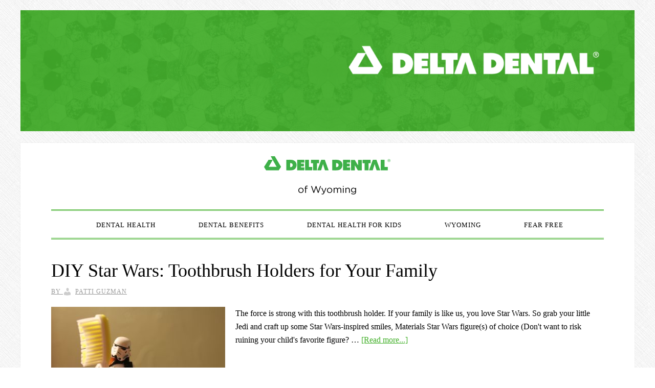

--- FILE ---
content_type: text/html; charset=UTF-8
request_url: https://blog.deltadentalwy.org/tag/lightsaber-toothbrush/
body_size: 11370
content:
<!DOCTYPE html>
<html lang="en-US" prefix="og: http://ogp.me/ns# fb: http://ogp.me/ns/fb#">
<head >
<meta charset="UTF-8" />
<meta name="viewport" content="width=device-width, initial-scale=1" />
<meta name='robots' content='index, follow, max-image-preview:large, max-snippet:-1, max-video-preview:-1' />

            <script data-no-defer="1" data-ezscrex="false" data-cfasync="false" data-pagespeed-no-defer data-cookieconsent="ignore">
                var ctPublicFunctions = {"_ajax_nonce":"34b4f6d58d","_rest_nonce":"1a9021d9ac","_ajax_url":"\/wp-admin\/admin-ajax.php","_rest_url":"https:\/\/blog.deltadentalwy.org\/wp-json\/","data__cookies_type":"native","data__ajax_type":"admin_ajax","text__wait_for_decoding":"Decoding the contact data, let us a few seconds to finish. Anti-Spam by CleanTalk","cookiePrefix":"","wprocket_detected":false}
            </script>
        
            <script data-no-defer="1" data-ezscrex="false" data-cfasync="false" data-pagespeed-no-defer data-cookieconsent="ignore">
                var ctPublic = {"_ajax_nonce":"34b4f6d58d","settings__forms__check_internal":"0","settings__forms__check_external":"0","settings__forms__search_test":"1","settings__data__bot_detector_enabled":0,"blog_home":"https:\/\/blog.deltadentalwy.org\/","pixel__setting":"3","pixel__enabled":false,"pixel__url":"https:\/\/moderate1-v4.cleantalk.org\/pixel\/a4189f163bec385134d3368c6ea405c4.gif","data__email_check_before_post":"1","data__cookies_type":"native","data__key_is_ok":true,"data__visible_fields_required":true,"data__to_local_storage":[],"wl_brandname":"Anti-Spam by CleanTalk","wl_brandname_short":"CleanTalk","ct_checkjs_key":1908877160,"emailEncoderPassKey":"b11f07193a06e2202ff2735b18ed3d10","bot_detector_forms_excluded":"W10=","advancedCacheExists":false}
            </script>
        
			<style type="text/css">
				.slide-excerpt { width: 100%; }
				.slide-excerpt { bottom: 0; }
				.slide-excerpt { left: 0; }
				.flexslider { max-width: 720px; max-height: 400px; }
				.slide-image { max-height: 400px; }
			</style>
			<style type="text/css">
				@media only screen
				and (min-device-width : 320px)
				and (max-device-width : 480px) {
					.slide-excerpt { display: none !important; }
				}
			</style> 
	<!-- This site is optimized with the Yoast SEO plugin v23.2 - https://yoast.com/wordpress/plugins/seo/ -->
	<title>lightsaber toothbrush Archives - Delta Dental of Wyoming Blog</title>
	<link rel="canonical" href="https://blog.deltadentalwy.org/tag/lightsaber-toothbrush/" />
	<meta property="og:locale" content="en_US" />
	<meta property="og:type" content="article" />
	<meta property="og:title" content="lightsaber toothbrush Archives - Delta Dental of Wyoming Blog" />
	<meta property="og:url" content="https://blog.deltadentalwy.org/tag/lightsaber-toothbrush/" />
	<meta property="og:site_name" content="Delta Dental of Wyoming Blog" />
	<meta name="twitter:card" content="summary_large_image" />
	<meta name="twitter:site" content="@deltadentalwy" />
	<script type="application/ld+json" class="yoast-schema-graph">{"@context":"https://schema.org","@graph":[{"@type":"CollectionPage","@id":"https://blog.deltadentalwy.org/tag/lightsaber-toothbrush/","url":"https://blog.deltadentalwy.org/tag/lightsaber-toothbrush/","name":"lightsaber toothbrush Archives - Delta Dental of Wyoming Blog","isPartOf":{"@id":"https://blog.deltadentalwy.org/#website"},"primaryImageOfPage":{"@id":"https://blog.deltadentalwy.org/tag/lightsaber-toothbrush/#primaryimage"},"image":{"@id":"https://blog.deltadentalwy.org/tag/lightsaber-toothbrush/#primaryimage"},"thumbnailUrl":"https://blog.deltadentalwy.org/wp-content/uploads/2017/04/DDWY_DIY-Star-Wars-Toothbrush-Holders-for-Your-Family.jpg","breadcrumb":{"@id":"https://blog.deltadentalwy.org/tag/lightsaber-toothbrush/#breadcrumb"},"inLanguage":"en-US"},{"@type":"ImageObject","inLanguage":"en-US","@id":"https://blog.deltadentalwy.org/tag/lightsaber-toothbrush/#primaryimage","url":"https://blog.deltadentalwy.org/wp-content/uploads/2017/04/DDWY_DIY-Star-Wars-Toothbrush-Holders-for-Your-Family.jpg","contentUrl":"https://blog.deltadentalwy.org/wp-content/uploads/2017/04/DDWY_DIY-Star-Wars-Toothbrush-Holders-for-Your-Family.jpg","width":720,"height":400,"caption":"DIY Star Wars Toothbrush Holders for Your Family"},{"@type":"BreadcrumbList","@id":"https://blog.deltadentalwy.org/tag/lightsaber-toothbrush/#breadcrumb","itemListElement":[{"@type":"ListItem","position":1,"name":"Home","item":"https://blog.deltadentalwy.org/"},{"@type":"ListItem","position":2,"name":"lightsaber toothbrush"}]},{"@type":"WebSite","@id":"https://blog.deltadentalwy.org/#website","url":"https://blog.deltadentalwy.org/","name":"Delta Dental of Wyoming Blog","description":"A benefit for everyone!","potentialAction":[{"@type":"SearchAction","target":{"@type":"EntryPoint","urlTemplate":"https://blog.deltadentalwy.org/?s={search_term_string}"},"query-input":"required name=search_term_string"}],"inLanguage":"en-US"}]}</script>
	<!-- / Yoast SEO plugin. -->


<link rel='dns-prefetch' href='//platform.twitter.com' />
<link rel='dns-prefetch' href='//fonts.googleapis.com' />
<link rel='dns-prefetch' href='//cdn.openshareweb.com' />
<link rel='dns-prefetch' href='//cdn.shareaholic.net' />
<link rel='dns-prefetch' href='//www.shareaholic.net' />
<link rel='dns-prefetch' href='//analytics.shareaholic.com' />
<link rel='dns-prefetch' href='//recs.shareaholic.com' />
<link rel='dns-prefetch' href='//partner.shareaholic.com' />
<link rel="alternate" type="application/rss+xml" title="Delta Dental of Wyoming Blog &raquo; Feed" href="https://blog.deltadentalwy.org/feed/" />
<link rel="alternate" type="application/rss+xml" title="Delta Dental of Wyoming Blog &raquo; Comments Feed" href="https://blog.deltadentalwy.org/comments/feed/" />
<link rel="alternate" type="application/rss+xml" title="Delta Dental of Wyoming Blog &raquo; lightsaber toothbrush Tag Feed" href="https://blog.deltadentalwy.org/tag/lightsaber-toothbrush/feed/" />
<!-- Shareaholic - https://www.shareaholic.com -->
<link rel='preload' href='//cdn.shareaholic.net/assets/pub/shareaholic.js' as='script'/>
<script data-no-minify='1' data-cfasync='false'>
_SHR_SETTINGS = {"endpoints":{"local_recs_url":"https:\/\/blog.deltadentalwy.org\/wp-admin\/admin-ajax.php?action=shareaholic_permalink_related","ajax_url":"https:\/\/blog.deltadentalwy.org\/wp-admin\/admin-ajax.php","share_counts_url":"https:\/\/blog.deltadentalwy.org\/wp-admin\/admin-ajax.php?action=shareaholic_share_counts_api"},"site_id":"a0c156861b3bc51cd4b95129b5a9d6fa"};
</script>
<script data-no-minify='1' data-cfasync='false' src='//cdn.shareaholic.net/assets/pub/shareaholic.js' data-shr-siteid='a0c156861b3bc51cd4b95129b5a9d6fa' async ></script>

<!-- Shareaholic Content Tags -->
<meta name='shareaholic:site_name' content='Delta Dental of Wyoming Blog' />
<meta name='shareaholic:language' content='en-US' />
<meta name='shareaholic:article_visibility' content='private' />
<meta name='shareaholic:site_id' content='a0c156861b3bc51cd4b95129b5a9d6fa' />
<meta name='shareaholic:wp_version' content='9.7.12' />

<!-- Shareaholic Content Tags End -->
<script type="text/javascript">
/* <![CDATA[ */
window._wpemojiSettings = {"baseUrl":"https:\/\/s.w.org\/images\/core\/emoji\/15.0.3\/72x72\/","ext":".png","svgUrl":"https:\/\/s.w.org\/images\/core\/emoji\/15.0.3\/svg\/","svgExt":".svg","source":{"concatemoji":"https:\/\/blog.deltadentalwy.org\/wp-includes\/js\/wp-emoji-release.min.js?ver=71fbab328daabdcb427e95c1bdc4b41e"}};
/*! This file is auto-generated */
!function(i,n){var o,s,e;function c(e){try{var t={supportTests:e,timestamp:(new Date).valueOf()};sessionStorage.setItem(o,JSON.stringify(t))}catch(e){}}function p(e,t,n){e.clearRect(0,0,e.canvas.width,e.canvas.height),e.fillText(t,0,0);var t=new Uint32Array(e.getImageData(0,0,e.canvas.width,e.canvas.height).data),r=(e.clearRect(0,0,e.canvas.width,e.canvas.height),e.fillText(n,0,0),new Uint32Array(e.getImageData(0,0,e.canvas.width,e.canvas.height).data));return t.every(function(e,t){return e===r[t]})}function u(e,t,n){switch(t){case"flag":return n(e,"\ud83c\udff3\ufe0f\u200d\u26a7\ufe0f","\ud83c\udff3\ufe0f\u200b\u26a7\ufe0f")?!1:!n(e,"\ud83c\uddfa\ud83c\uddf3","\ud83c\uddfa\u200b\ud83c\uddf3")&&!n(e,"\ud83c\udff4\udb40\udc67\udb40\udc62\udb40\udc65\udb40\udc6e\udb40\udc67\udb40\udc7f","\ud83c\udff4\u200b\udb40\udc67\u200b\udb40\udc62\u200b\udb40\udc65\u200b\udb40\udc6e\u200b\udb40\udc67\u200b\udb40\udc7f");case"emoji":return!n(e,"\ud83d\udc26\u200d\u2b1b","\ud83d\udc26\u200b\u2b1b")}return!1}function f(e,t,n){var r="undefined"!=typeof WorkerGlobalScope&&self instanceof WorkerGlobalScope?new OffscreenCanvas(300,150):i.createElement("canvas"),a=r.getContext("2d",{willReadFrequently:!0}),o=(a.textBaseline="top",a.font="600 32px Arial",{});return e.forEach(function(e){o[e]=t(a,e,n)}),o}function t(e){var t=i.createElement("script");t.src=e,t.defer=!0,i.head.appendChild(t)}"undefined"!=typeof Promise&&(o="wpEmojiSettingsSupports",s=["flag","emoji"],n.supports={everything:!0,everythingExceptFlag:!0},e=new Promise(function(e){i.addEventListener("DOMContentLoaded",e,{once:!0})}),new Promise(function(t){var n=function(){try{var e=JSON.parse(sessionStorage.getItem(o));if("object"==typeof e&&"number"==typeof e.timestamp&&(new Date).valueOf()<e.timestamp+604800&&"object"==typeof e.supportTests)return e.supportTests}catch(e){}return null}();if(!n){if("undefined"!=typeof Worker&&"undefined"!=typeof OffscreenCanvas&&"undefined"!=typeof URL&&URL.createObjectURL&&"undefined"!=typeof Blob)try{var e="postMessage("+f.toString()+"("+[JSON.stringify(s),u.toString(),p.toString()].join(",")+"));",r=new Blob([e],{type:"text/javascript"}),a=new Worker(URL.createObjectURL(r),{name:"wpTestEmojiSupports"});return void(a.onmessage=function(e){c(n=e.data),a.terminate(),t(n)})}catch(e){}c(n=f(s,u,p))}t(n)}).then(function(e){for(var t in e)n.supports[t]=e[t],n.supports.everything=n.supports.everything&&n.supports[t],"flag"!==t&&(n.supports.everythingExceptFlag=n.supports.everythingExceptFlag&&n.supports[t]);n.supports.everythingExceptFlag=n.supports.everythingExceptFlag&&!n.supports.flag,n.DOMReady=!1,n.readyCallback=function(){n.DOMReady=!0}}).then(function(){return e}).then(function(){var e;n.supports.everything||(n.readyCallback(),(e=n.source||{}).concatemoji?t(e.concatemoji):e.wpemoji&&e.twemoji&&(t(e.twemoji),t(e.wpemoji)))}))}((window,document),window._wpemojiSettings);
/* ]]> */
</script>
<link rel='stylesheet' id='daily-dish-pro-theme-css' href='https://blog.deltadentalwy.org/wp-content/themes/daily-dish-pro/style.css?ver=1.0.2' type='text/css' media='all' />
<style id='wp-emoji-styles-inline-css' type='text/css'>

	img.wp-smiley, img.emoji {
		display: inline !important;
		border: none !important;
		box-shadow: none !important;
		height: 1em !important;
		width: 1em !important;
		margin: 0 0.07em !important;
		vertical-align: -0.1em !important;
		background: none !important;
		padding: 0 !important;
	}
</style>
<link rel='stylesheet' id='wp-block-library-css' href='https://blog.deltadentalwy.org/wp-includes/css/dist/block-library/style.min.css?ver=71fbab328daabdcb427e95c1bdc4b41e' type='text/css' media='all' />
<style id='classic-theme-styles-inline-css' type='text/css'>
/*! This file is auto-generated */
.wp-block-button__link{color:#fff;background-color:#32373c;border-radius:9999px;box-shadow:none;text-decoration:none;padding:calc(.667em + 2px) calc(1.333em + 2px);font-size:1.125em}.wp-block-file__button{background:#32373c;color:#fff;text-decoration:none}
</style>
<style id='global-styles-inline-css' type='text/css'>
body{--wp--preset--color--black: #000000;--wp--preset--color--cyan-bluish-gray: #abb8c3;--wp--preset--color--white: #ffffff;--wp--preset--color--pale-pink: #f78da7;--wp--preset--color--vivid-red: #cf2e2e;--wp--preset--color--luminous-vivid-orange: #ff6900;--wp--preset--color--luminous-vivid-amber: #fcb900;--wp--preset--color--light-green-cyan: #7bdcb5;--wp--preset--color--vivid-green-cyan: #00d084;--wp--preset--color--pale-cyan-blue: #8ed1fc;--wp--preset--color--vivid-cyan-blue: #0693e3;--wp--preset--color--vivid-purple: #9b51e0;--wp--preset--gradient--vivid-cyan-blue-to-vivid-purple: linear-gradient(135deg,rgba(6,147,227,1) 0%,rgb(155,81,224) 100%);--wp--preset--gradient--light-green-cyan-to-vivid-green-cyan: linear-gradient(135deg,rgb(122,220,180) 0%,rgb(0,208,130) 100%);--wp--preset--gradient--luminous-vivid-amber-to-luminous-vivid-orange: linear-gradient(135deg,rgba(252,185,0,1) 0%,rgba(255,105,0,1) 100%);--wp--preset--gradient--luminous-vivid-orange-to-vivid-red: linear-gradient(135deg,rgba(255,105,0,1) 0%,rgb(207,46,46) 100%);--wp--preset--gradient--very-light-gray-to-cyan-bluish-gray: linear-gradient(135deg,rgb(238,238,238) 0%,rgb(169,184,195) 100%);--wp--preset--gradient--cool-to-warm-spectrum: linear-gradient(135deg,rgb(74,234,220) 0%,rgb(151,120,209) 20%,rgb(207,42,186) 40%,rgb(238,44,130) 60%,rgb(251,105,98) 80%,rgb(254,248,76) 100%);--wp--preset--gradient--blush-light-purple: linear-gradient(135deg,rgb(255,206,236) 0%,rgb(152,150,240) 100%);--wp--preset--gradient--blush-bordeaux: linear-gradient(135deg,rgb(254,205,165) 0%,rgb(254,45,45) 50%,rgb(107,0,62) 100%);--wp--preset--gradient--luminous-dusk: linear-gradient(135deg,rgb(255,203,112) 0%,rgb(199,81,192) 50%,rgb(65,88,208) 100%);--wp--preset--gradient--pale-ocean: linear-gradient(135deg,rgb(255,245,203) 0%,rgb(182,227,212) 50%,rgb(51,167,181) 100%);--wp--preset--gradient--electric-grass: linear-gradient(135deg,rgb(202,248,128) 0%,rgb(113,206,126) 100%);--wp--preset--gradient--midnight: linear-gradient(135deg,rgb(2,3,129) 0%,rgb(40,116,252) 100%);--wp--preset--font-size--small: 13px;--wp--preset--font-size--medium: 20px;--wp--preset--font-size--large: 36px;--wp--preset--font-size--x-large: 42px;--wp--preset--spacing--20: 0.44rem;--wp--preset--spacing--30: 0.67rem;--wp--preset--spacing--40: 1rem;--wp--preset--spacing--50: 1.5rem;--wp--preset--spacing--60: 2.25rem;--wp--preset--spacing--70: 3.38rem;--wp--preset--spacing--80: 5.06rem;--wp--preset--shadow--natural: 6px 6px 9px rgba(0, 0, 0, 0.2);--wp--preset--shadow--deep: 12px 12px 50px rgba(0, 0, 0, 0.4);--wp--preset--shadow--sharp: 6px 6px 0px rgba(0, 0, 0, 0.2);--wp--preset--shadow--outlined: 6px 6px 0px -3px rgba(255, 255, 255, 1), 6px 6px rgba(0, 0, 0, 1);--wp--preset--shadow--crisp: 6px 6px 0px rgba(0, 0, 0, 1);}:where(.is-layout-flex){gap: 0.5em;}:where(.is-layout-grid){gap: 0.5em;}body .is-layout-flex{display: flex;}body .is-layout-flex{flex-wrap: wrap;align-items: center;}body .is-layout-flex > *{margin: 0;}body .is-layout-grid{display: grid;}body .is-layout-grid > *{margin: 0;}:where(.wp-block-columns.is-layout-flex){gap: 2em;}:where(.wp-block-columns.is-layout-grid){gap: 2em;}:where(.wp-block-post-template.is-layout-flex){gap: 1.25em;}:where(.wp-block-post-template.is-layout-grid){gap: 1.25em;}.has-black-color{color: var(--wp--preset--color--black) !important;}.has-cyan-bluish-gray-color{color: var(--wp--preset--color--cyan-bluish-gray) !important;}.has-white-color{color: var(--wp--preset--color--white) !important;}.has-pale-pink-color{color: var(--wp--preset--color--pale-pink) !important;}.has-vivid-red-color{color: var(--wp--preset--color--vivid-red) !important;}.has-luminous-vivid-orange-color{color: var(--wp--preset--color--luminous-vivid-orange) !important;}.has-luminous-vivid-amber-color{color: var(--wp--preset--color--luminous-vivid-amber) !important;}.has-light-green-cyan-color{color: var(--wp--preset--color--light-green-cyan) !important;}.has-vivid-green-cyan-color{color: var(--wp--preset--color--vivid-green-cyan) !important;}.has-pale-cyan-blue-color{color: var(--wp--preset--color--pale-cyan-blue) !important;}.has-vivid-cyan-blue-color{color: var(--wp--preset--color--vivid-cyan-blue) !important;}.has-vivid-purple-color{color: var(--wp--preset--color--vivid-purple) !important;}.has-black-background-color{background-color: var(--wp--preset--color--black) !important;}.has-cyan-bluish-gray-background-color{background-color: var(--wp--preset--color--cyan-bluish-gray) !important;}.has-white-background-color{background-color: var(--wp--preset--color--white) !important;}.has-pale-pink-background-color{background-color: var(--wp--preset--color--pale-pink) !important;}.has-vivid-red-background-color{background-color: var(--wp--preset--color--vivid-red) !important;}.has-luminous-vivid-orange-background-color{background-color: var(--wp--preset--color--luminous-vivid-orange) !important;}.has-luminous-vivid-amber-background-color{background-color: var(--wp--preset--color--luminous-vivid-amber) !important;}.has-light-green-cyan-background-color{background-color: var(--wp--preset--color--light-green-cyan) !important;}.has-vivid-green-cyan-background-color{background-color: var(--wp--preset--color--vivid-green-cyan) !important;}.has-pale-cyan-blue-background-color{background-color: var(--wp--preset--color--pale-cyan-blue) !important;}.has-vivid-cyan-blue-background-color{background-color: var(--wp--preset--color--vivid-cyan-blue) !important;}.has-vivid-purple-background-color{background-color: var(--wp--preset--color--vivid-purple) !important;}.has-black-border-color{border-color: var(--wp--preset--color--black) !important;}.has-cyan-bluish-gray-border-color{border-color: var(--wp--preset--color--cyan-bluish-gray) !important;}.has-white-border-color{border-color: var(--wp--preset--color--white) !important;}.has-pale-pink-border-color{border-color: var(--wp--preset--color--pale-pink) !important;}.has-vivid-red-border-color{border-color: var(--wp--preset--color--vivid-red) !important;}.has-luminous-vivid-orange-border-color{border-color: var(--wp--preset--color--luminous-vivid-orange) !important;}.has-luminous-vivid-amber-border-color{border-color: var(--wp--preset--color--luminous-vivid-amber) !important;}.has-light-green-cyan-border-color{border-color: var(--wp--preset--color--light-green-cyan) !important;}.has-vivid-green-cyan-border-color{border-color: var(--wp--preset--color--vivid-green-cyan) !important;}.has-pale-cyan-blue-border-color{border-color: var(--wp--preset--color--pale-cyan-blue) !important;}.has-vivid-cyan-blue-border-color{border-color: var(--wp--preset--color--vivid-cyan-blue) !important;}.has-vivid-purple-border-color{border-color: var(--wp--preset--color--vivid-purple) !important;}.has-vivid-cyan-blue-to-vivid-purple-gradient-background{background: var(--wp--preset--gradient--vivid-cyan-blue-to-vivid-purple) !important;}.has-light-green-cyan-to-vivid-green-cyan-gradient-background{background: var(--wp--preset--gradient--light-green-cyan-to-vivid-green-cyan) !important;}.has-luminous-vivid-amber-to-luminous-vivid-orange-gradient-background{background: var(--wp--preset--gradient--luminous-vivid-amber-to-luminous-vivid-orange) !important;}.has-luminous-vivid-orange-to-vivid-red-gradient-background{background: var(--wp--preset--gradient--luminous-vivid-orange-to-vivid-red) !important;}.has-very-light-gray-to-cyan-bluish-gray-gradient-background{background: var(--wp--preset--gradient--very-light-gray-to-cyan-bluish-gray) !important;}.has-cool-to-warm-spectrum-gradient-background{background: var(--wp--preset--gradient--cool-to-warm-spectrum) !important;}.has-blush-light-purple-gradient-background{background: var(--wp--preset--gradient--blush-light-purple) !important;}.has-blush-bordeaux-gradient-background{background: var(--wp--preset--gradient--blush-bordeaux) !important;}.has-luminous-dusk-gradient-background{background: var(--wp--preset--gradient--luminous-dusk) !important;}.has-pale-ocean-gradient-background{background: var(--wp--preset--gradient--pale-ocean) !important;}.has-electric-grass-gradient-background{background: var(--wp--preset--gradient--electric-grass) !important;}.has-midnight-gradient-background{background: var(--wp--preset--gradient--midnight) !important;}.has-small-font-size{font-size: var(--wp--preset--font-size--small) !important;}.has-medium-font-size{font-size: var(--wp--preset--font-size--medium) !important;}.has-large-font-size{font-size: var(--wp--preset--font-size--large) !important;}.has-x-large-font-size{font-size: var(--wp--preset--font-size--x-large) !important;}
.wp-block-navigation a:where(:not(.wp-element-button)){color: inherit;}
:where(.wp-block-post-template.is-layout-flex){gap: 1.25em;}:where(.wp-block-post-template.is-layout-grid){gap: 1.25em;}
:where(.wp-block-columns.is-layout-flex){gap: 2em;}:where(.wp-block-columns.is-layout-grid){gap: 2em;}
.wp-block-pullquote{font-size: 1.5em;line-height: 1.6;}
</style>
<link rel='stylesheet' id='functionality-for-pmtemplate-theme-css' href='https://blog.deltadentalwy.org/wp-content/plugins/additional-templates-add-on/public/css/pmtemplate-functionality-public.css?ver=1.0.0' type='text/css' media='all' />
<link rel='stylesheet' id='functionality-for-pmtargeting-theme-css' href='https://blog.deltadentalwy.org/wp-content/plugins/advanced-targeting-add-on/public/css/pmtargeting-functionality-public.css?ver=1.0.0' type='text/css' media='all' />
<link rel='stylesheet' id='functionality-for-pmanalytics-theme-css' href='https://blog.deltadentalwy.org/wp-content/plugins/analytics-add-on/public/css/pmanalytics-functionality-public.css?ver=1.0.0' type='text/css' media='all' />
<link rel='stylesheet' id='ct_public_css-css' href='https://blog.deltadentalwy.org/wp-content/plugins/cleantalk-spam-protect/css/cleantalk-public.min.css?ver=6.37' type='text/css' media='all' />
<link rel='stylesheet' id='functionality-for-pminline-theme-css' href='https://blog.deltadentalwy.org/wp-content/plugins/inline-popups-add-on/public/css/pminline-functionality-public.css?ver=1.0.0' type='text/css' media='all' />
<link rel='stylesheet' id='functionality-for-pm-theme-css' href='https://blog.deltadentalwy.org/wp-content/plugins/popup-manager/public/css/pm-functionality-public.css?ver=1.0.0' type='text/css' media='all' />
<link rel='stylesheet' id='pm-animate-css' href='https://blog.deltadentalwy.org/wp-content/plugins/popup-manager/public/css/animate.css?ver=1.0.0' type='text/css' media='all' />
<link rel='stylesheet' id='public-googleFonts-css' href='//fonts.googleapis.com/css?family=Source+Sans+Pro%3A300%2C400%2C700%2C900&#038;subset=latin&#038;ver=71fbab328daabdcb427e95c1bdc4b41e' type='text/css' media='all' />
<link rel='stylesheet' id='yop-public-css' href='https://blog.deltadentalwy.org/wp-content/plugins/yop-poll/public/assets/css/yop-poll-public-6.5.31.css?ver=71fbab328daabdcb427e95c1bdc4b41e' type='text/css' media='all' />
<link rel='stylesheet' id='dashicons-css' href='https://blog.deltadentalwy.org/wp-includes/css/dashicons.min.css?ver=71fbab328daabdcb427e95c1bdc4b41e' type='text/css' media='all' />
<link rel='stylesheet' id='daily-dish-google-fonts-css' href='//fonts.googleapis.com/css?family=Alice%7CLato%3A400%2C700%2C900&#038;ver=1.0.2' type='text/css' media='all' />
<link rel='stylesheet' id='wpcirrus-cloudStyle-css' href='https://blog.deltadentalwy.org/wp-content/plugins/wp-cirrus/cirrusCloud.css?ver=0.6.11' type='text/css' media='all' />
<link rel='stylesheet' id='slider_styles-css' href='https://blog.deltadentalwy.org/wp-content/plugins/genesis-responsive-slider/assets/style.css?ver=1.0.1' type='text/css' media='all' />
<script type="text/javascript" src="https://blog.deltadentalwy.org/wp-content/plugins/wp-cirrus/wp_cirrus_gwt/wp_cirrus_gwt.nocache.js?ver=0.6.11" id="wpcirrus-cloudScript-js"></script>
<script type="text/javascript" src="https://blog.deltadentalwy.org/wp-includes/js/jquery/jquery.min.js?ver=3.7.1" id="jquery-core-js"></script>
<script type="text/javascript" src="https://blog.deltadentalwy.org/wp-includes/js/jquery/jquery-migrate.min.js?ver=3.4.1" id="jquery-migrate-js"></script>
<script type="text/javascript" src="https://blog.deltadentalwy.org/wp-content/plugins/additional-templates-add-on/public/js/pmtemplate-functionality-public.js?ver=1.0.0" id="functionality-for-pmtemplate-theme-js"></script>
<script type="text/javascript" src="https://blog.deltadentalwy.org/wp-content/plugins/advanced-targeting-add-on/public/js/pmtargeting-functionality-public.js?ver=1.0.0" id="functionality-for-pmtargeting-theme-js"></script>
<script type="text/javascript" src="https://blog.deltadentalwy.org/wp-content/plugins/advanced-targeting-add-on/public/js/jquery.cookie.js?ver=71fbab328daabdcb427e95c1bdc4b41e" id="jquery.cookie-js"></script>
<script type="text/javascript" id="functionality-for-pmanalytics-theme-js-extra">
/* <![CDATA[ */
var pm_analytics = {"ajaxurl":"https:\/\/blog.deltadentalwy.org\/wp-admin\/admin-ajax.php"};
/* ]]> */
</script>
<script type="text/javascript" src="https://blog.deltadentalwy.org/wp-content/plugins/analytics-add-on/public/js/pmanalytics-functionality-public.js?ver=1.0.0" id="functionality-for-pmanalytics-theme-js"></script>
<script type="text/javascript" data-pagespeed-no-defer src="https://blog.deltadentalwy.org/wp-content/plugins/cleantalk-spam-protect/js/apbct-public-bundle.min.js?ver=6.37" id="ct_public_functions-js"></script>
<script type="text/javascript" src="https://blog.deltadentalwy.org/wp-content/plugins/inline-popups-add-on/public/js/pminline-functionality-public.js?ver=1.0.0" id="functionality-for-pminline-theme-js"></script>
<script type="text/javascript" src="https://blog.deltadentalwy.org/wp-content/plugins/popup-manager/public/js/jquery.cookie.js?ver=1.0.0" id="jquery-cookie-js"></script>
<script type="text/javascript" src="https://blog.deltadentalwy.org/wp-content/plugins/popup-manager/public/js/pm-functionality-public.js?ver=1.0.0" id="functionality-for-pm-theme-js"></script>
<script type="text/javascript" id="yop-public-js-extra">
/* <![CDATA[ */
var objectL10n = {"yopPollParams":{"urlParams":{"ajax":"https:\/\/blog.deltadentalwy.org\/wp-admin\/admin-ajax.php","wpLogin":"https:\/\/blog.deltadentalwy.org\/wp-login.php?redirect_to=https%3A%2F%2Fblog.deltadentalwy.org%2Fwp-admin%2Fadmin-ajax.php%3Faction%3Dyop_poll_record_wordpress_vote"},"apiParams":{"reCaptcha":{"siteKey":""},"reCaptchaV2Invisible":{"siteKey":""},"reCaptchaV3":{"siteKey":""},"hCaptcha":{"siteKey":""}},"captchaParams":{"imgPath":"https:\/\/blog.deltadentalwy.org\/wp-content\/plugins\/yop-poll\/public\/assets\/img\/","url":"https:\/\/blog.deltadentalwy.org\/wp-content\/plugins\/yop-poll\/app.php","accessibilityAlt":"Sound icon","accessibilityTitle":"Accessibility option: listen to a question and answer it!","accessibilityDescription":"Type below the <strong>answer<\/strong> to what you hear. Numbers or words:","explanation":"Click or touch the <strong>ANSWER<\/strong>","refreshAlt":"Refresh\/reload icon","refreshTitle":"Refresh\/reload: get new images and accessibility option!"},"voteParams":{"invalidPoll":"Invalid Poll","noAnswersSelected":"No answer selected","minAnswersRequired":"At least {min_answers_allowed} answer(s) required","maxAnswersRequired":"A max of {max_answers_allowed} answer(s) accepted","noAnswerForOther":"No other answer entered","noValueForCustomField":"{custom_field_name} is required","consentNotChecked":"You must agree to our terms and conditions","noCaptchaSelected":"Captcha is required","thankYou":"Thank you for your vote"},"resultsParams":{"singleVote":"vote","multipleVotes":"votes","singleAnswer":"answer","multipleAnswers":"answers"}}};
/* ]]> */
</script>
<script type="text/javascript" src="https://blog.deltadentalwy.org/wp-content/plugins/yop-poll/public/assets/js/yop-poll-public-6.5.31.min.js?ver=71fbab328daabdcb427e95c1bdc4b41e" id="yop-public-js"></script>
<script type="text/javascript" src="https://blog.deltadentalwy.org/wp-content/themes/daily-dish-pro/js/responsive-menu.js?ver=1.0.0" id="daily-dish-responsive-menu-js"></script>
<link rel="https://api.w.org/" href="https://blog.deltadentalwy.org/wp-json/" /><link rel="alternate" type="application/json" href="https://blog.deltadentalwy.org/wp-json/wp/v2/tags/1819" /><link rel="EditURI" type="application/rsd+xml" title="RSD" href="https://blog.deltadentalwy.org/xmlrpc.php?rsd" />

			<meta property="fb:pages" content="118780281565291" />
							<meta property="ia:markup_url" content="https://blog.deltadentalwy.org/diy-star-wars-toothbrush-holders-family/?ia_markup=1" />
				
<!--BEGIN: TRACKING CODE MANAGER (v2.3.0) BY INTELLYWP.COM IN HEAD//-->
<!-- Global site tag (gtag.js) - Google Analytics -->
<script async src="https://www.googletagmanager.com/gtag/js?id=UA-66469632-2"></script>
<script>
  window.dataLayer = window.dataLayer || [];
  function gtag(){dataLayer.push(arguments);}
  gtag('js', new Date());

  gtag('config', 'UA-66469632-2');
</script>
<!--END: https://wordpress.org/plugins/tracking-code-manager IN HEAD//--><script type="text/javascript">
(function(url){
	if(/(?:Chrome\/26\.0\.1410\.63 Safari\/537\.31|WordfenceTestMonBot)/.test(navigator.userAgent)){ return; }
	var addEvent = function(evt, handler) {
		if (window.addEventListener) {
			document.addEventListener(evt, handler, false);
		} else if (window.attachEvent) {
			document.attachEvent('on' + evt, handler);
		}
	};
	var removeEvent = function(evt, handler) {
		if (window.removeEventListener) {
			document.removeEventListener(evt, handler, false);
		} else if (window.detachEvent) {
			document.detachEvent('on' + evt, handler);
		}
	};
	var evts = 'contextmenu dblclick drag dragend dragenter dragleave dragover dragstart drop keydown keypress keyup mousedown mousemove mouseout mouseover mouseup mousewheel scroll'.split(' ');
	var logHuman = function() {
		if (window.wfLogHumanRan) { return; }
		window.wfLogHumanRan = true;
		var wfscr = document.createElement('script');
		wfscr.type = 'text/javascript';
		wfscr.async = true;
		wfscr.src = url + '&r=' + Math.random();
		(document.getElementsByTagName('head')[0]||document.getElementsByTagName('body')[0]).appendChild(wfscr);
		for (var i = 0; i < evts.length; i++) {
			removeEvent(evts[i], logHuman);
		}
	};
	for (var i = 0; i < evts.length; i++) {
		addEvent(evts[i], logHuman);
	}
})('//blog.deltadentalwy.org/?wordfence_lh=1&hid=31E707CEB0BB4E1BA4246AC56AF46EB4');
</script><style data-context="foundation-flickity-css">/*! Flickity v2.0.2
http://flickity.metafizzy.co
---------------------------------------------- */.flickity-enabled{position:relative}.flickity-enabled:focus{outline:0}.flickity-viewport{overflow:hidden;position:relative;height:100%}.flickity-slider{position:absolute;width:100%;height:100%}.flickity-enabled.is-draggable{-webkit-tap-highlight-color:transparent;tap-highlight-color:transparent;-webkit-user-select:none;-moz-user-select:none;-ms-user-select:none;user-select:none}.flickity-enabled.is-draggable .flickity-viewport{cursor:move;cursor:-webkit-grab;cursor:grab}.flickity-enabled.is-draggable .flickity-viewport.is-pointer-down{cursor:-webkit-grabbing;cursor:grabbing}.flickity-prev-next-button{position:absolute;top:50%;width:44px;height:44px;border:none;border-radius:50%;background:#fff;background:hsla(0,0%,100%,.75);cursor:pointer;-webkit-transform:translateY(-50%);transform:translateY(-50%)}.flickity-prev-next-button:hover{background:#fff}.flickity-prev-next-button:focus{outline:0;box-shadow:0 0 0 5px #09f}.flickity-prev-next-button:active{opacity:.6}.flickity-prev-next-button.previous{left:10px}.flickity-prev-next-button.next{right:10px}.flickity-rtl .flickity-prev-next-button.previous{left:auto;right:10px}.flickity-rtl .flickity-prev-next-button.next{right:auto;left:10px}.flickity-prev-next-button:disabled{opacity:.3;cursor:auto}.flickity-prev-next-button svg{position:absolute;left:20%;top:20%;width:60%;height:60%}.flickity-prev-next-button .arrow{fill:#333}.flickity-page-dots{position:absolute;width:100%;bottom:-25px;padding:0;margin:0;list-style:none;text-align:center;line-height:1}.flickity-rtl .flickity-page-dots{direction:rtl}.flickity-page-dots .dot{display:inline-block;width:10px;height:10px;margin:0 8px;background:#333;border-radius:50%;opacity:.25;cursor:pointer}.flickity-page-dots .dot.is-selected{opacity:1}</style><style data-context="foundation-slideout-css">.slideout-menu{position:fixed;left:0;top:0;bottom:0;right:auto;z-index:0;width:256px;overflow-y:auto;-webkit-overflow-scrolling:touch;display:none}.slideout-menu.pushit-right{left:auto;right:0}.slideout-panel{position:relative;z-index:1;will-change:transform}.slideout-open,.slideout-open .slideout-panel,.slideout-open body{overflow:hidden}.slideout-open .slideout-menu{display:block}.pushit{display:none}</style> <link href=\'http://fonts.googleapis.com/css?family=Open+Sans:400,700\' rel=\'stylesheet\' type=\'text/css\'>

<script>
  (function(i,s,o,g,r,a,m){i[\'GoogleAnalyticsObject\']=r;i[r]=i[r]||function(){
  (i[r].q=i[r].q||[]).push(arguments)},i[r].l=1*new Date();a=s.createElement(o),
  m=s.getElementsByTagName(o)[0];a.async=1;a.src=g;m.parentNode.insertBefore(a,m)
  })(window,document,\'script\',\'//www.google-analytics.com/analytics.js\',\'ga\');
   ga(\'create\', \'UA-66469632-1\', \'auto\');
  ga(\'send\', \'pageview\');
</script><style type="text/css">.site-title a { background: url(https://blog.deltadentalwy.org/wp-content/uploads/2015/07/cropped-DDWY-Blog-Header.png) no-repeat !important; }</style>
    <link rel="stylesheet" type="text/css" href="https://cloud.typography.com/6549574/761428/css/fonts.css" />
    <style type="text/css" id="custom-background-css">
body.custom-background { background-image: url("https://blog.deltadentalwy.org/wp-content/themes/daily-dish-pro/images/bg.png"); background-position: left top; background-size: auto; background-repeat: repeat; background-attachment: fixed; }
</style>
	<link rel="me" href="https://twitter.com/deltadentalwy"><meta name="twitter:widgets:link-color" content="#000000"><meta name="twitter:widgets:border-color" content="#000000"><meta name="twitter:partner" content="tfwp"><link rel="icon" href="https://blog.deltadentalwy.org/wp-content/uploads/2016/04/cropped-DD_symbol_RGB-32x32.png" sizes="32x32" />
<link rel="icon" href="https://blog.deltadentalwy.org/wp-content/uploads/2016/04/cropped-DD_symbol_RGB-192x192.png" sizes="192x192" />
<link rel="apple-touch-icon" href="https://blog.deltadentalwy.org/wp-content/uploads/2016/04/cropped-DD_symbol_RGB-180x180.png" />
<meta name="msapplication-TileImage" content="https://blog.deltadentalwy.org/wp-content/uploads/2016/04/cropped-DD_symbol_RGB-270x270.png" />

<meta name="twitter:card" content="summary"><meta name="twitter:title" content="Tag: lightsaber toothbrush"><meta name="twitter:site" content="@deltadentalwy">
<style>.ios7.web-app-mode.has-fixed header{ background-color: rgba(255,255,255,.88);}</style>		<style type="text/css" id="wp-custom-css">
			.site-header {
	padding: 25px 0px 25px 0px;
	text-align: center;
}
.entry-time
{ 
  display: none; 
}		</style>
		
<!-- START - Open Graph and Twitter Card Tags 3.3.3 -->
 <!-- Facebook Open Graph -->
  <meta property="og:locale" content="en_US"/>
  <meta property="og:site_name" content="Delta Dental of Wyoming Blog"/>
  <meta property="og:title" content="lightsaber toothbrush Archives - Delta Dental of Wyoming Blog"/>
  <meta property="og:url" content="https://blog.deltadentalwy.org/tag/lightsaber-toothbrush/"/>
  <meta property="og:type" content="article"/>
  <meta property="og:description" content="A benefit for everyone!"/>
 <!-- Google+ / Schema.org -->
  <meta itemprop="name" content="lightsaber toothbrush Archives - Delta Dental of Wyoming Blog"/>
  <meta itemprop="headline" content="lightsaber toothbrush Archives - Delta Dental of Wyoming Blog"/>
  <meta itemprop="description" content="A benefit for everyone!"/>
  <!--<meta itemprop="publisher" content="Delta Dental of Wyoming Blog"/>--> <!-- To solve: The attribute publisher.itemtype has an invalid value -->
 <!-- Twitter Cards -->
  <meta name="twitter:title" content="lightsaber toothbrush Archives - Delta Dental of Wyoming Blog"/>
  <meta name="twitter:url" content="https://blog.deltadentalwy.org/tag/lightsaber-toothbrush/"/>
  <meta name="twitter:description" content="A benefit for everyone!"/>
  <meta name="twitter:card" content="summary_large_image"/>
  <meta name="twitter:site" content="@deltadentalwy"/>
 <!-- SEO -->
 <!-- Misc. tags -->
 <!-- is_tag | yoast_seo -->
<!-- END - Open Graph and Twitter Card Tags 3.3.3 -->
	
<meta name="p:domain_verify" content="de39932066e224144625923377f3d788”/>

<link rel="stylesheet" type="text/css" href="https://cloud.typography.com/6549574/761428/css/fonts.css" />
</head>
<body class="archive tag tag-lightsaber-toothbrush tag-1819 custom-background custom-header header-image header-full-width full-width-content genesis-breadcrumbs-hidden genesis-footer-widgets-visible"><div class="before-header"><div class="wrap"><section id="media_image-3" class="widget widget_media_image"><div class="widget-wrap"><a href="https://blog.deltadentalwy.org/category/dental-benefits/"><img width="2022" height="400" src="https://blog.deltadentalwy.org/wp-content/uploads/2021/11/2020_Cover_Blog-1.png" class="image wp-image-2312  attachment-full size-full" alt="" style="max-width: 100%; height: auto;" decoding="async" fetchpriority="high" srcset="https://blog.deltadentalwy.org/wp-content/uploads/2021/11/2020_Cover_Blog-1.png 2022w, https://blog.deltadentalwy.org/wp-content/uploads/2021/11/2020_Cover_Blog-1-300x59.png 300w, https://blog.deltadentalwy.org/wp-content/uploads/2021/11/2020_Cover_Blog-1-1024x203.png 1024w, https://blog.deltadentalwy.org/wp-content/uploads/2021/11/2020_Cover_Blog-1-768x152.png 768w, https://blog.deltadentalwy.org/wp-content/uploads/2021/11/2020_Cover_Blog-1-1536x304.png 1536w, https://blog.deltadentalwy.org/wp-content/uploads/2021/11/2020_Cover_Blog-1-640x127.png 640w" sizes="(max-width: 2022px) 100vw, 2022px" /></a></div></section>
</div></div>	<!-- Google Tag Manager -->
	<noscript><iframe src="//www.googletagmanager.com/ns.html?id=GTM-NZV82B"
	height="0" width="0" style="display:none;visibility:hidden"></iframe></noscript>
	<script>(function(w,d,s,l,i){w[l]=w[l]||[];w[l].push({'gtm.start':
	new Date().getTime(),event:'gtm.js'});var f=d.getElementsByTagName(s)[0],
	j=d.createElement(s),dl=l!='dataLayer'?'&l='+l:'';j.async=true;j.src=
	'//www.googletagmanager.com/gtm.js?id='+i+dl;f.parentNode.insertBefore(j,f);
	})(window,document,'script','dataLayer','GTM-NZV82B');</script>
	<!-- End Google Tag Manager -->
<div class="site-container"><header class="site-header"><div class="wrap"><div class="title-area"><p class="site-title"><a href="https://blog.deltadentalwy.org/">Delta Dental of Wyoming Blog</a></p><p class="site-description">A benefit for everyone!</p></div></div></header><nav class="nav-primary" aria-label="Main"><div class="wrap"><ul id="menu-menu-1" class="menu genesis-nav-menu menu-primary"><li id="menu-item-17" class="menu-item menu-item-type-taxonomy menu-item-object-category menu-item-17"><a href="https://blog.deltadentalwy.org/category/dental-health/"><span >Dental Health</span></a></li>
<li id="menu-item-15" class="menu-item menu-item-type-taxonomy menu-item-object-category menu-item-15"><a href="https://blog.deltadentalwy.org/category/dental-benefits/"><span >Dental Benefits</span></a></li>
<li id="menu-item-18" class="menu-item menu-item-type-taxonomy menu-item-object-category menu-item-18"><a href="https://blog.deltadentalwy.org/category/childrens-dental-health/"><span >Dental Health for Kids</span></a></li>
<li id="menu-item-19" class="menu-item menu-item-type-taxonomy menu-item-object-category menu-item-19"><a href="https://blog.deltadentalwy.org/category/wyoming/"><span >Wyoming</span></a></li>
<li id="menu-item-1558" class="menu-item menu-item-type-taxonomy menu-item-object-category menu-item-1558"><a href="https://blog.deltadentalwy.org/category/fear-free/"><span >Fear Free</span></a></li>
</ul></div></nav><div class="site-inner"><div class="content-sidebar-wrap"><main class="content"><article class="post-1085 post type-post status-publish format-standard has-post-thumbnail category-childrens-dental-health category-just-for-fun tag-craft tag-diy tag-family-crafts tag-lightsaber-toothbrush tag-may-the-4th-be-with-you tag-may-the-fourth-be-with-you tag-parenting tag-star-wars tag-star-wars-toothbrush tag-toothbrush-holder entry" aria-label="DIY Star Wars: Toothbrush Holders for Your Family"><header class="entry-header"><h2 class="entry-title"><a class="entry-title-link" rel="bookmark" href="https://blog.deltadentalwy.org/diy-star-wars-toothbrush-holders-family/">DIY Star Wars: Toothbrush Holders for Your Family</a></h2>
<p class="entry-meta"><time class="entry-time">April 25, 2017</time> By <span class="entry-author"><a href="https://blog.deltadentalwy.org/author/pguzmandeltadentalwy-org/" class="entry-author-link" rel="author"><span class="entry-author-name">Patti Guzman</span></a></span>  </p></header><div class="entry-content"><a class="entry-image-link" href="https://blog.deltadentalwy.org/diy-star-wars-toothbrush-holders-family/" aria-hidden="true" tabindex="-1"><img width="340" height="200" src="https://blog.deltadentalwy.org/wp-content/uploads/2017/04/DDWY_DIY-Star-Wars-Toothbrush-Holders-for-Your-Family-340x200.jpg" class="alignleft post-image entry-image" alt="DIY Star Wars Toothbrush Holders for Your Family" decoding="async" /></a><p>The force is strong with this toothbrush holder. If your family is like us, you love Star Wars. So grab your little Jedi and craft up some Star Wars-inspired smiles,



Materials

 	Star Wars figure(s) of choice (Don't want to risk ruining your child's favorite figure? &#x02026; <a href="https://blog.deltadentalwy.org/diy-star-wars-toothbrush-holders-family/" class="more-link">[Read more...]</a></p></div><footer class="entry-footer"><p class="entry-meta"><span class="entry-categories">Filed Under: <a href="https://blog.deltadentalwy.org/category/childrens-dental-health/" rel="category tag">Dental Health for Kids</a>, <a href="https://blog.deltadentalwy.org/category/just-for-fun/" rel="category tag">Just For Fun</a></span> <span class="entry-tags">Tagged With: <a href="https://blog.deltadentalwy.org/tag/craft/" rel="tag">craft</a>, <a href="https://blog.deltadentalwy.org/tag/diy/" rel="tag">diy</a>, <a href="https://blog.deltadentalwy.org/tag/family-crafts/" rel="tag">family crafts</a>, <a href="https://blog.deltadentalwy.org/tag/lightsaber-toothbrush/" rel="tag">lightsaber toothbrush</a>, <a href="https://blog.deltadentalwy.org/tag/may-the-4th-be-with-you/" rel="tag">may the 4th be with you</a>, <a href="https://blog.deltadentalwy.org/tag/may-the-fourth-be-with-you/" rel="tag">May the fourth be with you</a>, <a href="https://blog.deltadentalwy.org/tag/parenting/" rel="tag">parenting</a>, <a href="https://blog.deltadentalwy.org/tag/star-wars/" rel="tag">star wars</a>, <a href="https://blog.deltadentalwy.org/tag/star-wars-toothbrush/" rel="tag">star wars toothbrush</a>, <a href="https://blog.deltadentalwy.org/tag/toothbrush-holder/" rel="tag">toothbrush holder</a></span></p></footer></article></main></div></div><div class="footer-widgets"><div class="wrap"><div class="widget-area footer-widgets-1 footer-widget-area"><section id="featured-page-4" class="widget featured-content featuredpage"><div class="widget-wrap"><h4 class="widget-title widgettitle">About</h4>
<article class="post-6 page type-page status-publish has-post-thumbnail entry" aria-label="About Us"><div class="entry-content"><p>Delta Dental of Wyoming is the leading dental benefits carrier in the state, providing quality, affordable dental plans for both companies and individuals. We are a non-profit &#x02026; <a href="https://blog.deltadentalwy.org/about-us/" class="more-link">Read More...</a></p></div></article></div></section>
</div><div class="widget-area footer-widgets-2 footer-widget-area"><section id="categories-3" class="widget widget_categories"><div class="widget-wrap"><h4 class="widget-title widgettitle">Categories</h4>
<form action="https://blog.deltadentalwy.org" method="get"><label class="screen-reader-text" for="cat">Categories</label><select  name='cat' id='cat' class='postform'>
	<option value='-1'>Select Category</option>
	<option class="level-0" value="3">Clinic &amp; Provider Tips</option>
	<option class="level-0" value="1594">Company News</option>
	<option class="level-0" value="2">Dental Benefits</option>
	<option class="level-0" value="8">Dental Health</option>
	<option class="level-0" value="9">Dental Health for Kids</option>
	<option class="level-0" value="1873">Dental Health of Older Adults</option>
	<option class="level-0" value="1872">Fear Free</option>
	<option class="level-0" value="7">Health &amp; Wellness</option>
	<option class="level-0" value="1595">Holiday</option>
	<option class="level-0" value="712">Just For Fun</option>
	<option class="level-0" value="10">Recipes &amp; Nutrition</option>
	<option class="level-0" value="1">Uncategorized</option>
	<option class="level-0" value="11">Wyoming</option>
</select>
</form><script type="text/javascript">
/* <![CDATA[ */

(function() {
	var dropdown = document.getElementById( "cat" );
	function onCatChange() {
		if ( dropdown.options[ dropdown.selectedIndex ].value > 0 ) {
			dropdown.parentNode.submit();
		}
	}
	dropdown.onchange = onCatChange;
})();

/* ]]> */
</script>
</div></section>
</div><div class="widget-area footer-widgets-3 footer-widget-area"><section id="search-4" class="widget widget_search"><div class="widget-wrap"><h4 class="widget-title widgettitle">Search</h4>
<form class="search-form" method="get" action="https://blog.deltadentalwy.org/" role="search"><input class="search-form-input" type="search" name="s" id="searchform-1" placeholder="Search this website"><input class="search-form-submit" type="submit" value="Search"><meta content="https://blog.deltadentalwy.org/?s={s}"><label class="apbct_special_field" id="apbct_label_id27232" for="apbct__email_id__search_form_27232">27232</label><input 
        id="apbct__email_id__search_form_27232" 
        class="apbct_special_field apbct__email_id__search_form"
        autocomplete="off" 
        name="apbct__email_id__search_form_27232"  
        type="text" 
        value="27232" 
        size="30" 
        apbct_event_id="27232"
        maxlength="200" 
    /><input 
        id="apbct_submit_id__search_form_27232" 
        class="apbct_special_field apbct__email_id__search_form"
        name="apbct_submit_id__search_form_27232"  
        type="submit" 
        size="30" 
        maxlength="200" 
        value="27232" 
    /></form></div></section>
</div></div></div><footer class="site-footer"><div class="wrap"><p>Copyright &#x000A9;&nbsp;2026 • Delta Dental of Wyoming</p></div></footer></div><img alt="Cleantalk Pixel" title="Cleantalk Pixel" id="apbct_pixel" style="display: none;" src="https://moderate1-v4.cleantalk.org/pixel/a4189f163bec385134d3368c6ea405c4.gif"><script>				
                    document.addEventListener('DOMContentLoaded', function () {
                        setTimeout(function(){
                            if( document.querySelectorAll('[name^=ct_checkjs]').length > 0 ) {
                                apbct_public_sendAJAX(	
                                    { action: 'apbct_js_keys__get' },	
                                    { callback: apbct_js_keys__set_input_value }
                                )
                            }
                        },0)					    
                    })				
                </script><!-- Powered by WPtouch: 4.3.59 --><script type='text/javascript'>jQuery(document).ready(function($) {$(".flexslider").flexslider({controlsContainer: "#genesis-responsive-slider",animation: "slide",directionNav: 1,controlNav: 0,animationDuration: 800,slideshowSpeed: 4000    });  });</script><script type="text/javascript" src="https://blog.deltadentalwy.org/wp-content/plugins/genesis-responsive-slider/assets/js/jquery.flexslider.js?ver=1.0.1" id="flexslider-js"></script>
<script type="text/javascript" id="twitter-wjs-js-extra">
/* <![CDATA[ */
window.twttr=(function(w){t=w.twttr||{};t._e=[];t.ready=function(f){t._e.push(f);};return t;}(window));
/* ]]> */
</script>
<script type="text/javascript" id="twitter-wjs" async defer src="https://platform.twitter.com/widgets.js" charset="utf-8"></script>
</body></html>


--- FILE ---
content_type: text/css
request_url: https://blog.deltadentalwy.org/wp-content/plugins/analytics-add-on/public/css/pmanalytics-functionality-public.css?ver=1.0.0
body_size: 55
content:
/**
 * All of the CSS for your public-facing functionality should be
 * included in this file.
 */

/* Responsiveness */



@media (max-width: 480px) {

}

@media (max-width: 570px) {

}

@media (max-width: 768px) {

}

@media (min-width: 768px) and (max-width: 991px) {

}

@media (max-width: 991px) {

}

@media (max-width: 1200px) {

}

--- FILE ---
content_type: text/css
request_url: https://blog.deltadentalwy.org/wp-content/plugins/inline-popups-add-on/public/css/pminline-functionality-public.css?ver=1.0.0
body_size: 192
content:
/**
 * All of the CSS for your public-facing functionality should be
 * included in this file.
 */

.email-main-wrapper.pm-location-inline {
	position: relative !important;
	visibility: visible !important;
	z-index: 1 !important;
}

.email-main-wrapper.pm-location-inline .email-popup-preview-box-overlay {
	display: none;
}

.email-main-wrapper.pm-location-inline .email-popup-preview {
	-webkit-transition: none !important;
	-moz-transition: none !important;
	-o-transition: none !important;
	-ms-transition: none !important;
	transition: none !important;
	-webkit-animation-fill-mode: none !important;
	animation-fill-mode: none !important;
	-webkit-animation-name: none !important;
	animation-name: none !important;
}

.email-main-wrapper.pm-location-inline .email-popup-preview .email-popup-close-wrapper {
	display: none !important;
}

/* Responsiveness */

@media (max-width: 480px) {

}

@media (max-width: 570px) {

}

@media (max-width: 768px) {

}

@media (min-width: 768px) and (max-width: 991px) {

}

@media (max-width: 991px) {

}

@media (max-width: 1200px) {

}

--- FILE ---
content_type: application/javascript
request_url: https://blog.deltadentalwy.org/wp-content/plugins/additional-templates-add-on/public/js/pmtemplate-functionality-public.js?ver=1.0.0
body_size: 793
content:
 (function( $ ) {
	'use strict';

	/**
	 * All of the code for your public-facing JavaScript source
	 * should reside in this file.
	 *
	 * Note that this assume you're going to use jQuery, so it prepares
	 * the $ function reference to be used within the scope of this
	 * function.
	 *
	 * From here, you're able to define handlers for when the DOM is
	 * ready:
	 *
	 * $(function() {
	 *
	 * });
	 *
	 * Or when the window is loaded:
	 *
	 * $( window ).load(function() {
	 *
	 * });
	 *
	 * ...and so on.
	 *
	 * Remember that ideally, we should not attach any more than a single DOM-ready or window-load handler
	 * for any particular page. Though other scripts in WordPress core, other plugins, and other themes may
	 * be doing this, we should try to minimize doing that in our own work.
	 */

	
})( jQuery );

jQuery(document).ready(function($) {

	jQuery('[data-entry]').each(function() {
		jQuery(this).addClass('animated');
	});

	var class_change = setInterval(function() {
		if ( jQuery(".email-main-wrapper").hasClass("opened") ) {
			clearInterval(class_change);
			
			jQuery('[data-entry]').each(function() {
				jQuery(this).addClass(jQuery(this).attr('data-entry'));
			});
		}
	}, 250);

	jQuery(document).on('click', '.email-popup-close, .pm-verification-accept', function() {
		jQuery('[data-entry]').each(function() {
			jQuery(this).removeClass(jQuery(this).attr('data-entry'));
			jQuery(this).addClass(jQuery(this).attr('data-exit'));
		});
	});

	jQuery(document).on('click', '.email-popup-preview input[type=submit], .email-popup-preview button', function() {
		if ( jQuery('#pmtus').length && jQuery('.email-popup-preview [type="email"]').length && pm_isValidEmailAddress( jQuery('.email-popup-preview [type="email"]').val() ) ) {
			jQuery('.email-popup-preview-inner').html(jQuery('#pmtus').html());
			jQuery('.email-popup-preview').css({'background-image':'none', 'background-color': '#fff'});
		}
	});

	function pm_isValidEmailAddress( emailAddress ) {
		var pattern = new RegExp(/^(("[\w-+\s]+")|([\w-+]+(?:\.[\w-+]+)*)|("[\w-+\s]+")([\w-+]+(?:\.[\w-+]+)*))(@((?:[\w-+]+\.)*\w[\w-+]{0,66})\.([a-z]{2,6}(?:\.[a-z]{2})?)$)|(@\[?((25[0-5]\.|2[0-4][\d]\.|1[\d]{2}\.|[\d]{1,2}\.))((25[0-5]|2[0-4][\d]|1[\d]{2}|[\d]{1,2})\.){2}(25[0-5]|2[0-4][\d]|1[\d]{2}|[\d]{1,2})\]?$)/i);
		return pattern.test( emailAddress );
	};
});

jQuery(window).load(function() {

});

--- FILE ---
content_type: application/javascript
request_url: https://blog.deltadentalwy.org/wp-content/plugins/inline-popups-add-on/public/js/pminline-functionality-public.js?ver=1.0.0
body_size: 478
content:
(function( $ ) {
	'use strict';

	/**
	 * All of the code for your public-facing JavaScript source
	 * should reside in this file.
	 *
	 * Note that this assume you're going to use jQuery, so it prepares
	 * the $ function reference to be used within the scope of this
	 * function.
	 *
	 * From here, you're able to define handlers for when the DOM is
	 * ready:
	 *
	 * $(function() {
	 *
	 * });
	 *
	 * Or when the window is loaded:
	 *
	 * $( window ).load(function() {
	 *
	 * });
	 *
	 * ...and so on.
	 *
	 * Remember that ideally, we should not attach any more than a single DOM-ready or window-load handler
	 * for any particular page. Though other scripts in WordPress core, other plugins, and other themes may
	 * be doing this, we should try to minimize doing that in our own work.
	 */

	
})( jQuery );

jQuery(document).ready(function($) {
	if ( jQuery('.email-popup-preview-wrapper.pm-inline-template').length ) {
		var class_change = setInterval(function() {
			var current_class = jQuery(".email-main-wrapper").attr('class').split(' ')

			if ( current_class[current_class.length-1] == 'pm-popup-hidden' ) {
				clearInterval(class_change);

				jQuery('.email-popup-preview-wrapper.pm-inline-template iframe, .email-popup-preview-wrapper.pm-inline-template embed, .email-popup-preview-wrapper.pm-inline-template inline').remove();
			}
		}, 250);	
	}
});

jQuery(window).load(function() {

});